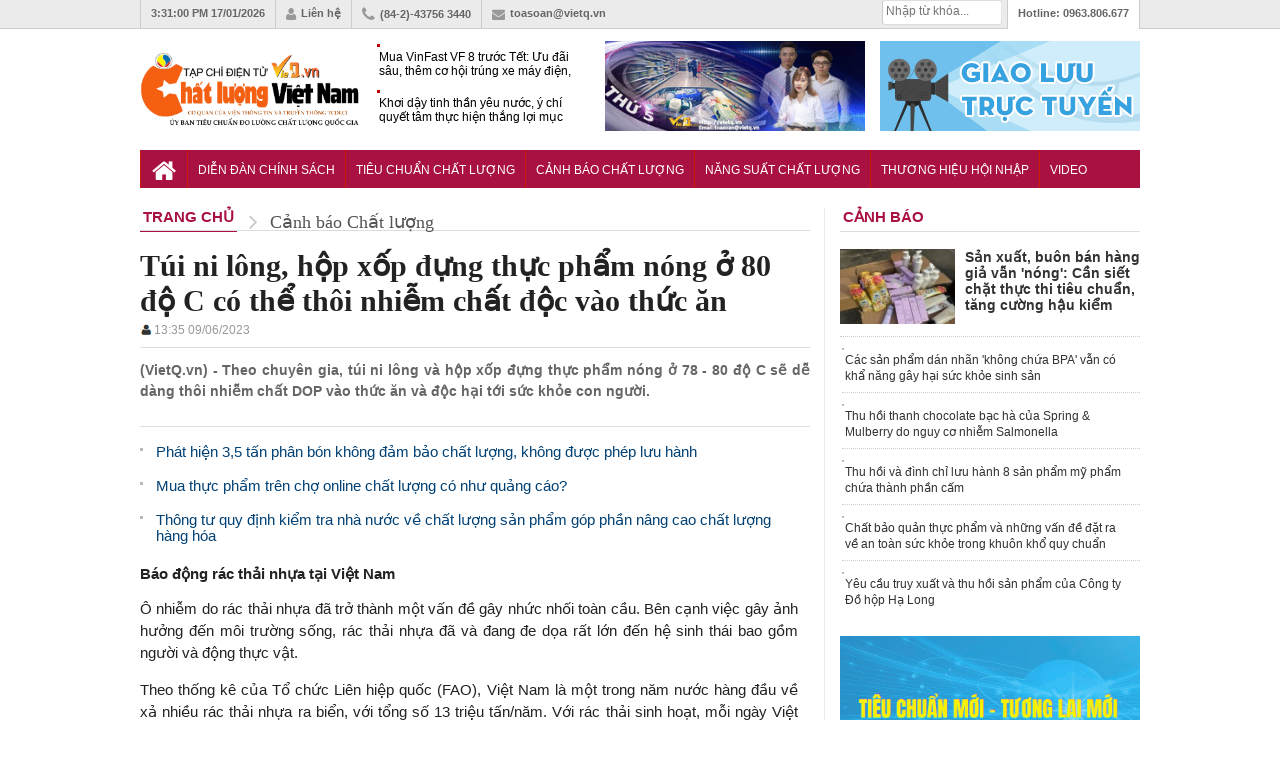

--- FILE ---
content_type: text/html; charset=utf-8
request_url: https://vietq.vn/tui-ni-long-hop-xop-dung-thuc-pham-nong-o-80-do-c-co-the-thoi-nhiem-chat-doc-vao-thuc-an-d211331.html
body_size: 19313
content:
<meta http-equiv="Content-Type" content="text/html; charset=utf-8" />
<!DOCTYPE html PUBLIC "-//W3C//DTD XHTML 1.0 Transitional//EN" "http://www.w3.org/TR/xhtml1/DTD/xhtml1-transitional.dtd">
<html xmlns="http://www.w3.org/1999/xhtml" xml:lang="vi-vn" lang="vi-vn"><head prefix="og: http://ogp.me/ns# fb: http://ogp.me/ns/fb# article: http://ogp.me/ns/article#">
    <meta http-equiv="Content-Type" content="text/html; charset=utf-8" />
    
    <!-- <meta http-equiv="Content-Type" content="text/html; charset=utf-8" /> -->
    <meta name="viewport" content="width=device-width, initial-scale=1.0" />
    <meta http-equiv="content-language" content="vi" />
    <meta property="og:type" content="article" />
    <meta property="og:title" content="Túi ni lông, hộp xốp đựng thực phẩm nóng ở 80 độ C có thể thôi nhiễm chất độc vào thức ăn" />
    <meta property="og:description" content="Theo chuyên gia, túi ni lông và hộp xốp đựng thực phẩm nóng ở 78 - 80 độ C sẽ dễ dàng thôi nhiễm chất DOP vào thức ăn và độc hại tới sức khỏe con người." />
    <meta property="og:image" content="https://media.vietq.vn/thumb_x500x263/upload/2023/06/08/tui-ni-long-hop-xop-dung-thuc-pham-nong-o-80-do-c-co-the-thoi-nhiem-chat-doc-vao-thuc-an4.jpg"/>
    <meta property="article:author" content="Vietq" />
    <meta property="article:section" content="News" />
    <meta property="fb:app_id" content="832332283570008" />
    <meta property="article:tag" content="rác thải nhựa, túi ni lông, hợp xốp đựng thực phẩm, cảnh báo, " /><link rel="canonical" href="https://vietq.vn/tui-ni-long-hop-xop-dung-thuc-pham-nong-o-80-do-c-co-the-thoi-nhiem-chat-doc-vao-thuc-an-d211331.html"/>    <link rel="shortcut icon" href="https://vietq.vn/favicon.ico" />
    	<meta name="Googlebot" content="index,follow" />
	<meta name="robots" content="index,follow,noodp" />
	    <meta name="google-site-verification" content="tswmknkJQl1Gc8xtqX5efw0qYeR-W2Uijqe4P6Ke5do" />
    <meta name="AUTHOR" content="Vietq" />
    <meta name="google-site-verification" content="L3gocXxLxJGPJdXo_ACIXqFV3Qifpol9xfIuYVMtknQ" />
    <meta name="COPYRIGHT" content="Vietq" />
<meta name="msvalidate.01" content="036E6FC9E623E4747C559E97CD56830A" />
    <title>Túi ni lông, hộp xốp đựng thực phẩm nóng ở 80 độ C có thể thôi nhiễm chất độc vào thức ăn</title>    
    <meta name="description" content="Theo chuyên gia, túi ni lông và hộp xốp đựng thực phẩm nóng ở 78 - 80 độ C sẽ dễ dàng thôi nhiễm chất DOP vào thức ăn và độc hại tới sức khỏe con người." />
    <meta name="keywords" content="rác thải nhựa, túi ni lông, hợp xốp đựng thực phẩm, cảnh báo, " />
        <meta itemscope itemtype="http://schema.org/article"/>
        
    <link rel="stylesheet" href="https://vietq.vn/templates/themes/css/style.css?1" />
    <link rel="stylesheet" href="https://vietq.vn/templates/themes/css/add.css?v=16" />
    <link rel="stylesheet" type="text/css" href="https://vietq.vn/templates/themes/css/font-awesome.css?v=1111"/>
    <link rel="stylesheet" href="https://vietq.vn/templates/themes/css/jquery.bxslider.css?v=1111" />
    <script type="text/javascript" src="https://vietq.vn/templates/themes/js/jquery-1.12.3.min.js?v=3"></script>
    <!--[if IE]>
    	<script type="text/javascript" src="https://vietq.vn/templates/themes/js/html5shiv.js"></script>
        <link rel="stylesheet" type="text/css" href="https://vietq.vn/templates/themes/css/all-ie-only.css" />
    <![endif]-->
    <!--[if lt IE 9]>
    	<link rel="stylesheet" type="text/css" href="https://vietq.vn/templates/themes/css/ie8-and-down.css" />
    <![endif]-->

   <!-- Global site tag (gtag.js) - Google Analytics -->
<!-- <script async src="https://www.googletagmanager.com/gtag/js?id=G-9L5VDPTCHL"></script>
<script>
  window.dataLayer = window.dataLayer || [];
  function gtag(){dataLayer.push(arguments);}
  gtag('js', new Date());

  gtag('config', 'G-9L5VDPTCHL');
</script>  -->


<!-- Global site tag (gtag.js) - Google Analytics -->
<script async src="https://www.googletagmanager.com/gtag/js?id=UA-136099277-1"></script>
<!-- Global site tag (gtag.js) - Google Analytics -->
<script async src="https://www.googletagmanager.com/gtag/js?id=G-9L5VDPTCHL"></script>
<script>
  window.dataLayer = window.dataLayer || [];
  function gtag(){dataLayer.push(arguments);}
  gtag('js', new Date());

  gtag('config', 'G-9L5VDPTCHL');
</script>

</head>



<body  >

        <header class="header">
    	<div class="topbar">
        	<ul class="col1000 clearfix">
                <li><a><span id="clock"></span> 17/01/2026</a></li>
            	<li><a href="https://vietq.vn/lien-he.html"><i class="fa fa-user"></i>Liên hệ</a></li>
                <li><i class="fa fa-phone"></i>(84-2)-43756 3440</li>
                <li><a href="/cdn-cgi/l/email-protection#c8bca7a9bba7a9a688bea1adbcb9e6bea6"><i class="fa fa-envelope"></i><span class="__cf_email__" data-cfemail="592d36382a363837192f303c2d28772f37">[email&#160;protected]</span></a></li>
                <li class="toplast">Hotline: <span>0963.806.677</span></li>
                <!--<li><h2><a href="https://vietq.vn">Đọc báo</a></h2></li>
                <li><h2><a href="https://vietq.vn">Báo mới</a></h2></li>-->
               
                <li class="box_search" style="width: 120px;padding: 0px !important;margin-top:0px !important">
				
				<form id="search-box" action="https://google.com/cse">
                <input type="hidden" name="cx" value="008487715297939719036:qmhp5knvy1e"/>
                <input type="hidden" name="ie" value="UTF-8"/>
                <input maxlength="80" type="text" name="q" size="31" class="txt_search" placeholder="Nhập từ khóa..."/>
              </form>
			  
                    

            </ul>
        </div>
        <div class="header-ctn">
        	<div class="col1000 clearfix">
                                	<a href="https://vietq.vn" class="" title="Tin tức VietQ.vn"><img src="https://vietq.vn/templates/themes/images/logo-9.png" class="logo-2" ></a>
                    <div class="header-news">
                    	
                        <div  class="demo1">
                        <ul>
                                                    <li><h3><a href="https://vietq.vn/mua-vinfast-vf-8-truoc-tet-uu-dai-sau-them-co-hoi-trung-xe-may-dien-voucher-nghi-duong-d239690.html" title="Mua VinFast VF 8 trước Tết: Ưu đãi sâu, thêm cơ hội trúng xe máy điện, voucher nghỉ dưỡng">Mua VinFast VF 8 trước Tết: Ưu đãi sâu, thêm cơ hội trúng xe máy điện, voucher nghỉ dưỡng</a></h3></li>
                                                    <li><h3><a href="https://vietq.vn/khoi-day-tinh-than-yeu-nuoc-y-chi-quyet-tam-thuc-hien-thang-loi-muc-tieu-chien-luoc-trong-ky-nguyen-moi-d239689.html" title="Khơi dậy tinh thần yêu nước, ý chí quyết tâm thực hiện thắng lợi mục tiêu chiến lược trong kỷ nguyên mới">Khơi dậy tinh thần yêu nước, ý chí quyết tâm thực hiện thắng lợi mục tiêu chiến lược trong kỷ nguyên mới</a></h3></li>
                                                    <li><h3><a href="https://vietq.vn/mb-dong-gop-hon-10-nghin-ty-dong-cho-ngan-sach-nha-nuoc-d239691.html" title="MB đóng góp hơn 10 nghìn tỷ đồng cho ngân sách nhà nước">MB đóng góp hơn 10 nghìn tỷ đồng cho ngân sách nhà nước</a></h3></li>
                                                </ul>
                        </div>
                    </div>
                                <div class="top-banner"><a href="https://vietq.vn/giao-luu-truc-tuyen/" target="_blank"><img src="http://media.vietq.vn/upload/giaoluutructuyen3.gif?v2" alt="" width="260" height="90" /></a></div>
<div class="top-banner"><a href="https://vietq.vn/ban-tin-tieu-dung-su-kien-292/" target="_blank"><img src="http://media.vietq.vn/upload/bantintieudung.gif?v1" alt="" width="260" height="90" /></a></div>            </div>
        </div>
    </header>	<!-- end header -->
    
    <nav class="nav">
    	<ul class="col1000 clearfix">
        	<li><a href="https://vietq.vn" class="nav-parent nav-home"><i class="fa fa-home"></i></a></li>
        	            <li>
                <a href="https://vietq.vn/dien-dan-chinh-sach-c1/" style="font-size: 12px;padding: 13px 10px 11px;" class="nav-parent ">Diễn đàn chính sách</a>
                <div class="nav-child">
                                </div>
            </li>
                                            <li>
                <a href="https://vietq.vn/tieu-chuan-chat-luong-c86/" style="font-size: 12px;padding: 13px 10px 11px;" class="nav-parent ">Tiêu chuẩn Chất lượng </a>
                <div class="nav-child">
                                </div>
            </li>
                                            <li>
                <a href="https://vietq.vn/canh-bao-chat-luong-c2/" style="font-size: 12px;padding: 13px 10px 11px;" class="nav-parent active">Cảnh báo Chất lượng</a>
                <div class="nav-child">
                                    <a href="https://vietq.vn/nguoi-tieu-dung-sub28/">Người tiêu dùng</a>
                                </div>
            </li>
                                            <li>
                <a href="https://vietq.vn/nang-suat-chat-luong-c4/" style="font-size: 12px;padding: 13px 10px 11px;" class="nav-parent ">Năng suất Chất lượng</a>
                <div class="nav-child">
                                </div>
            </li>
                                            <li>
                <a href="https://vietq.vn/thuong-hieu-hoi-nhap-c18/" style="font-size: 12px;padding: 13px 10px 11px;" class="nav-parent ">Thương hiệu Hội nhập</a>
                <div class="nav-child">
                                </div>
            </li>
                                            <li>
                <a href="https://vietq.vn/video/" style="font-size: 12px;padding: 13px 10px 11px;" class="nav-parent ">Video</a>
                <div class="nav-child">
                                </div>
            </li>
                                        <!-- <li>
                        <a href="http://vietq.vn/doanh-nghiep-sub18/" style="font-size: 12px;padding: 13px 5px 11px;" class="nav-parent">Doanh nghiệp</a>
                    </li> -->
                                                                
           <!--  <li>
            	<a href="#" class="nav-parent nav-more"><i class="fa fa-reorder"></i></a>
                <div class="nav-child">
                	<a href="https://vietq.vn/photo/">Ảnh</a>
                    <a href="https://vietq.vn/so-huu-tri-tue-sh48/">Sở hữu trí tuệ</a>
                    
                </div>
            </li> -->
        </ul>
    </nav>	
    <!-- end nav -->

    <style>
        .subnav ul li {
            float: left;
            padding: 4px 0px 0 0;
            height: 18px;
            overflow: hidden;
        }
        .subnav .active {
            width: 100px;
            height: 20px;
            float: left;
            margin: 4px 5px 0 0;
            padding: 0;
        }
        
        .subnav ul a {
            color: #004175;
            background-position: 0 -2390px;
            background-repeat: no-repeat;
            padding-left: 10px;
            line-height: 18px;
        }

    </style>
    
    
    <script data-cfasync="false" src="/cdn-cgi/scripts/5c5dd728/cloudflare-static/email-decode.min.js"></script><script>
var clockElement = document.getElementById( "clock" );
function updateClock ( clock ) {
    clock.innerHTML = new Date().toLocaleTimeString();
}

setInterval(function () {
    updateClock( clockElement );
}, 1000);

(function () {
    
  var clockElement = document.getElementById( "clock" );

  function updateClock ( clock ) {
    clock.innerHTML = new Date().toLocaleTimeString();
  }

  setInterval(function () {
      updateClock( clockElement );
  }, 1000);

}());
</script>
    
    	
	    <section class="mar20"></section><link rel="stylesheet" href="https://vietq.vn/templates/themes/css/article.css?a8" />
<style>

	ins.adsbygoogle[data-ad-status="unfilled"] {
	display: none !important;
	}
  .event-content .date-time {
    color: #D0021B !important;

  }
    .box-news-suggest .share_detailimg {
        display: none;
    }
    #main-detail table td {
        border: solid 1px gray;
    }
</style>

<main class="col1000 cate clearfix">
	
	<div class="content clearfix">
    	<header class="block-hdr cate-hdr clearfix">
            <div itemscope="" itemtype="http://data-vocabulary.org/Breadcrumb"><a itemprop="url" href="https://vietq.vn"><span itemprop="title" class="title">Trang chủ</span></a>
            <i class="fa fa-angle-right"></i></div>
            <div itemscope="" itemtype="http://data-vocabulary.org/Breadcrumb"><a itemprop="url" href="https://vietq.vn/canh-bao-chat-luong-c2/"><span itemprop="title"  class="direct">Cảnh báo Chất lượng</span></a></div>
        </header>
		

        <article class="detail-art">
        	<h1 class="detail-title"> Túi ni lông, hộp xốp đựng thực phẩm nóng ở 80 độ C có thể thôi nhiễm chất độc vào thức ăn            </h1>
            
            <style>
                .adv_new_one {
                    position: relative;
                    margin: 15px 0;
                }
                .adv_new_list_one {
                    background: #fff;
                    -webkit-box-shadow: 0px 2px 5px rgba(0,0,0,0.17);
                    -moz-box-shadow: 0px 2px 5px rgba(0,0,0,0.17);
                    box-shadow: 0px 2px 5px rgba(0,0,0,0.17);
                    border: 1px solid #d1d1d1;
                    position: relative;
                }
                .adv_new_list_one li {
                    padding: 5px 38px;
                    border-bottom: 1px dotted #ddd;
                    margin: 0 4px;
                    position: relative;
                    background: url("http://vietq.vn/upload/icon_hot.gif") 5px 6px no-repeat;
                }
				.adv_qc li {
                    padding: 5px;                   
                    margin: 0 4px;
                    position: relative;                  
                }
				label._mB {
					background-color: #efc439;
					border-radius: 2px;
					color: #fff;
					display: inline-block;
					font-size: 12px;
					padding: 0 2px;
					line-height: 14px;
					vertical-align: baseline;
				}
                .adv_new_list_one li:last-child {
                    border-bottom: none;
                }
				.adv_qc a:hover {
					background-color: #efc439;
					color: #fff;
				}
            </style>
            			
            <style>
                .datetimeup {
                    font-size: 12px;
                    color: #999;

                }
            </style>
            
            <div class="datetimeup" style="padding-bottom: 10px;border-bottom: 1px solid #ddd;margin-top: 5px;"><img style="float: left;" src="https://vietq.vn/templates/themes/images/icontacgia.png" alt="author"><b style="color: gray; margin-left:2px;font-size:14px"> </b>13:35 09/06/2023</div>
            
            
            <detail open class="relative">
            
                
                <div class="detail-intro clearfix">
                    <summary class="sum" style="width: 100%;">
                    	<p class="caption">(VietQ.vn) - Theo chuyên gia, túi ni lông và hộp xốp đựng thực phẩm nóng ở 78 - 80 độ C sẽ dễ dàng thôi nhiễm chất DOP vào thức ăn và độc hại tới sức khỏe con người.</p>
                                                <div class="clearfix">
                            <div class="left" style="margin-right: 5px;"><div class="fb-send" data-href="https://vietq.vn/tui-ni-long-hop-xop-dung-thuc-pham-nong-o-80-do-c-co-the-thoi-nhiem-chat-doc-vao-thuc-an-d211331.html"></div></div>
                            <div class="left" style="margin-right: 5px;"><div class="fb-share-button" data-href="https://vietq.vn/tui-ni-long-hop-xop-dung-thuc-pham-nong-o-80-do-c-co-the-thoi-nhiem-chat-doc-vao-thuc-an-d211331.html" data-layout="button" data-mobile-iframe="true"><a class="fb-xfbml-parse-ignore" target="_blank" href="https://www.facebook.com/sharer/sharer.php?u=https://vietq.vn/tui-ni-long-hop-xop-dung-thuc-pham-nong-o-80-do-c-co-the-thoi-nhiem-chat-doc-vao-thuc-an-d211331.html&amp;src=sdkpreparse">Chia sẻ</a></div></div>
                        	<div class="left" style="margin-right: 5px;"><div class="fb-like" data-href="https://vietq.vn/tui-ni-long-hop-xop-dung-thuc-pham-nong-o-80-do-c-co-the-thoi-nhiem-chat-doc-vao-thuc-an-d211331.html" data-send="false" data-layout="button_count" data-width="500" data-font="tahoma"></div></div>
                            
							
            
                        </div>
						
                    </summary>
                </div>	<!-- end .detail-intro -->
                                    <ul class="detail-list">
                                                    <li><a href="https://vietq.vn/phat-hien-35-tan-phan-bon-khong-dam-bao-chat-luong-khong-duoc-phep-luu-hanh-d211269.html" title="Phát hiện 3,5 tấn phân bón không đảm bảo chất lượng, không được phép lưu hành"><h3 class="readtitle">Phát hiện 3,5 tấn phân bón không đảm bảo chất lượng, không được phép lưu hành</h3></a></li>
                                                    <li><a href="https://vietq.vn/thuc-pham-o-cho-online-chat-luong-co-nhu-quang-cao-d211272.html" title="Mua thực phẩm trên chợ online chất lượng có như quảng cáo?"><h3 class="readtitle">Mua thực phẩm trên chợ online chất lượng có như quảng cáo?</h3></a></li>
                                                    <li><a href="https://vietq.vn/thong-tu-quy-dinh-kiem-tra-nha-nuoc-ve-chat-luong-san-pham-gop-phan-nang-cao-chat-luong-hang-hoa-d211291.html" title="Thông tư quy định kiểm tra nhà nước về chất lượng sản phẩm góp phần nâng cao chất lượng hàng hóa"><h3 class="readtitle">Thông tư quy định kiểm tra nhà nước về chất lượng sản phẩm góp phần nâng cao chất lượng hàng hóa</h3></a></li>
                                            </ul>
                
                <div id="main-detail">							
                    <p style="text-align: justify;"><strong>B&aacute;o động r&aacute;c thải nhựa tại Việt Nam</strong></p>
<p style="text-align: justify;">&Ocirc; nhiễm do r&aacute;c thải nhựa đ&atilde; trở th&agrave;nh một vấn đề g&acirc;y nhức nhối to&agrave;n cầu. B&ecirc;n cạnh việc g&acirc;y ảnh hưởng đến m&ocirc;i trường sống, r&aacute;c thải nhựa đ&atilde; v&agrave; đang đe dọa rất lớn đến hệ sinh th&aacute;i bao gồm người v&agrave; động thực vật.</p>
<p style="text-align: justify;">Theo thống k&ecirc; của Tổ chức Li&ecirc;n hiệp quốc (FAO), Việt Nam l&agrave; một trong năm nước h&agrave;ng đầu về xả nhiều r&aacute;c thải nhựa ra biển, với tổng số 13 triệu tấn/năm. Với r&aacute;c thải sinh hoạt, mỗi ng&agrave;y Việt Nam thải ra 120.000 tấn. Tốc độ gia tăng trung b&igrave;nh mỗi năm khoảng 12%.</p>
<p style="text-align: justify;">Theo thống k&ecirc; của Bộ T&agrave;i nguy&ecirc;n v&agrave; M&ocirc;i trường, mỗi năm ch&uacute;ng ta sử dụng hơn 30 tỉ t&uacute;i ni l&ocirc;ng, trung b&igrave;nh một hộ gia đ&igrave;nh sẽ sử dụng từ 5 - 7 t&uacute;i ni l&ocirc;ng/ng&agrave;y. Đa phần c&aacute;c t&uacute;i ni l&ocirc;ng đều được sử dụng duy nhất một lần rồi thải ra ngo&agrave;i m&ocirc;i trường tạo th&agrave;nh r&aacute;c thải.</p>
<p style="text-align: justify;">Ở hai th&agrave;nh phố lớn l&agrave; H&agrave; Nội v&agrave; TP.HCM mỗi ng&agrave;y c&oacute; đến 80 tấn r&aacute;c thải nhựa được thải ra m&ocirc;i trường, trong đ&oacute; lượng r&aacute;c thải t&uacute;i ni l&ocirc;ng chiếm 7 - 8% (tức l&agrave; khoảng 5,6 - 6,4 tấn). Theo c&aacute;c chuy&ecirc;n gia sinh vật học, t&uacute;i ni l&ocirc;ng l&agrave; thủ phạm g&acirc;y ra c&aacute;i chết của nhiều con r&ugrave;a v&igrave; ch&uacute;ng kh&ocirc;ng ph&acirc;n biệt được đ&acirc;u l&agrave; t&uacute;i r&aacute;c, đ&acirc;u l&agrave; con mồi thật sự.</p>
<div class="photo_detail"><img title="" src="https://media.vietq.vn/files/lelan/2023/06/08/tinh-trang-rac-thai-nhua.jpg" alt="" />
<h2 class="caption_image">&nbsp;<span style="font-size: small;">R&aacute;c thải nhựa đang l&agrave; mối đe dọa lớn đối với Việt Nam. Ảnh minh họa</span></h2>
</div>
<p style="text-align: justify;">Chỉ t&iacute;nh ri&ecirc;ng H&agrave; Nội v&agrave; TP.HCM, trung b&igrave;nh mỗi ng&agrave;y 2 th&agrave;nh phố n&agrave;y sẽ thải ra khoảng 80 tấn nhựa v&agrave; t&uacute;i ni l&ocirc;ng. Với ri&ecirc;ng H&agrave; Nội, trung b&igrave;nh mỗi ng&agrave;y H&agrave; Nội sẽ thải ra từ 4.000 - 5.000 tấn r&aacute;c, trong đ&oacute; r&aacute;c thải ni l&ocirc;ng chiếm đến 7 - 8%. Nguy hại hơn l&agrave; lượng t&uacute;i ni l&ocirc;ng n&agrave;y đang tăng dần theo từng năm.</p>
<p style="text-align: justify;">Qua t&igrave;m hiểu, những người bỏ mối t&uacute;i ni l&ocirc;ng tại một số khu chợ lớn ở H&agrave; Nội cho biết mỗi ng&agrave;y họ b&aacute;n được khoảng 30 - 40kg t&uacute;i, gi&aacute; 25.000 - 30.000 đồng/kg. T&uacute;i ni l&ocirc;ng đựng rau, thịt ở chợ được sản xuất từ nhựa t&aacute;i chế. Chỉ cần nh&igrave;n qua c&oacute; thể nhận ra t&uacute;i n&agrave;o tốt, t&uacute;i n&agrave;o xấu, thậm ch&iacute; sản xuất ở đ&acirc;u.</p>
<p style="text-align: justify;">C&ograve;n theo những người chuy&ecirc;n lấy t&uacute;i ni l&ocirc;ng b&aacute;n bu&ocirc;n cho c&aacute;c mối lẻ, họ thường lấy t&uacute;i ở ngay trong H&agrave; Nội v&agrave; c&aacute;c tỉnh l&acirc;n cận. T&uacute;i d&ugrave;ng một lần rồi bỏ đi n&ecirc;n cả kh&aacute;ch v&agrave; người bu&ocirc;n chẳng quan t&acirc;m tới chất lượng l&agrave;m g&igrave;.</p>
<p style="text-align: justify;">Thực tế Việt Nam đang đối mặt với nhiều nguy cơ từ r&aacute;c thải nhựa, với con số "khổng lồ" 1,8 triệu tấn chất thải nhựa được tạo ra ở Việt Nam/năm v&agrave; lượng nhựa ti&ecirc;u thụ n&agrave;y c&ograve;n tăng.&nbsp;Một điều đ&aacute;ng lưu &yacute; l&agrave; việc ph&acirc;n loại, thu hồi v&agrave; xử l&yacute; r&aacute;c thải tại Việt Nam c&ograve;n rất hạn chế. Lượng chất thải nhựa v&agrave; t&uacute;i nilon ở Việt Nam, chiếm khoảng 8-12% chất thải rắn sinh hoạt. Nhưng 10% số lượng chất thải nhựa v&agrave; t&uacute;i nilon kh&ocirc;ng được t&aacute;i sử dụng m&agrave; thải bỏ ho&agrave;n to&agrave;n ra ngo&agrave;i m&ocirc;i trường. Lượng chất thải nhựa v&agrave; t&uacute;i nilon thải bỏ ở Việt Nam xấp xỉ khoảng 2,5 triệu tấn/năm. Đ&acirc;y l&agrave; một "g&aacute;nh nặng" cho m&ocirc;i trường, thậm ch&iacute; c&oacute; thể dẫn đến thảm họa "&ocirc; nhiễm trắng" m&agrave; c&aacute;c chuy&ecirc;n gia đ&atilde; gọi.</p>
<p style="text-align: justify;"><strong>T&uacute;i ni l&ocirc;ng, hộp xốp đựng thực phẩm&nbsp;dễ d&agrave;ng th&ocirc;i nhiễm chất DOP v&agrave;o thức ăn v&agrave; độc hại tới sức khỏe</strong></p>
<p style="text-align: justify;">Li&ecirc;n quan tới r&aacute;c thải l&agrave; t&uacute;i ni l&ocirc;ng v&agrave; hộp xốp đựng thực phẩm PGS Nguyễn Duy Thịnh - nguy&ecirc;n giảng vi&ecirc;n Viện C&ocirc;ng nghệ sinh học v&agrave; thực phẩm, Đại học B&aacute;ch khoa H&agrave; Nội cho biết, ở 78 - 80 độ C&nbsp;<span>t&uacute;i ni l&ocirc;ng hoặc hộp xốp để đựng thực phẩm </span>sẽ dễ d&agrave;ng th&ocirc;i nhiễm chất DOP v&agrave;o thức ăn v&agrave; độc hại tới sức khỏe.</p>
<p style="text-align: justify;">Theo PGS Nguyễn Duy Thịnh, t&uacute;i ni l&ocirc;ng hoặc hộp xốp để đựng thực phẩm n&oacute;ng như sữa đậu n&oacute;ng, nước ng&ocirc;, nước canh, cơm&hellip; ở 78-80oC, hay m&agrave;ng bọc ni l&ocirc;ng bị n&oacute;ng chảy sau khi l&agrave;m n&oacute;ng thức ăn trong l&ograve; vi s&oacute;ng sẽ dễ d&agrave;ng th&ocirc;i nhiễm chất DOP (dioctin phatalat) v&agrave;o thức ăn.&nbsp;Nếu bị nhiễm chất n&agrave;y l&acirc;u d&agrave;i, c&aacute;c b&eacute; trai c&oacute; thể bị nữ t&iacute;nh h&oacute;a, v&ocirc; sinh nam, c&ograve;n trẻ em nữ c&oacute; nguy cơ dậy th&igrave; sớm.</p>
<p style="text-align: justify;">Theo &ocirc;ng Thịnh, Việt Nam đang sử dụng phần lớn t&uacute;i ni l&ocirc;ng t&aacute;i chế g&acirc;y nhiều nguy cơ nhiễm ch&igrave;, cadimi cho người sử dụng.&nbsp;T&uacute;i ni l&ocirc;ng c&oacute; 2 loại, một loại được sản xuất từ 100% c&aacute;c hạt nhựa PV v&agrave; PP nguy&ecirc;n sinh từ dầu mỏ nguy&ecirc;n chất. Th&agrave;nh phần c&aacute;c loại nhựa n&agrave;y kh&ocirc;ng chứa độc nhưng c&aacute;c chất phụ gia l&agrave;m mềm dẻo lại g&acirc;y độc cho con người.</p>
<p style="text-align: justify;">Theo c&aacute;c nh&agrave; khoa học, trong một số loại t&uacute;i ni l&ocirc;ng c&oacute; lẫn lưu huỳnh, dầu hỏa nguy&ecirc;n chất, khi bị đốt ch&aacute;y, gặp hơi nước sẽ tạo th&agrave;nh axit sunfuric dưới dạng c&aacute;c cơn mưa axit, rất c&oacute; hại cho phổi.</p>
<p style="text-align: justify;">Việc đốt t&uacute;i ni l&ocirc;ng diễn ra kh&aacute; phổ biến ở c&aacute;c v&ugrave;ng n&ocirc;ng th&ocirc;n. Khi đốt t&uacute;i ni l&ocirc;ng sẽ tạo ra kh&iacute; thải c&oacute; chứa chất độc dioxin v&agrave; furan g&acirc;y ngộ độc, kh&oacute; thở, n&ocirc;n ra m&aacute;u g&acirc;y ung thư, giảm khả năng miễn dịch, rối loạn chức năng v&agrave; c&aacute;c dị tật bẩm sinh ở trẻ nhỏ.&nbsp;T&uacute;i ni l&ocirc;ng chứa 2 chất PE v&agrave; PP, khi đốt sẽ tạo th&agrave;nh kh&iacute; cacbonic, m&ecirc; tan v&agrave; kh&iacute; dioxin cực độc.</p>
<p style="text-align: justify;">Loại thứ hai (l&agrave; loại ch&uacute;ng ta đang d&ugrave;ng phổ biến) ch&iacute;nh l&agrave; t&uacute;i ni l&ocirc;ng t&aacute;i chế từ nhiều sản phẩm nhựa đ&atilde; qua sử dụng. Trong đ&oacute;, thậm ch&iacute; c&oacute; cả hộp th&ugrave;ng sơn, lọ tẩy bồn cầu... Trong qu&aacute; tr&igrave;nh t&aacute;i chế, nhựa thủ c&ocirc;ng sẽ hấp thu c&aacute;c kim loại nặng như cadimi, ch&igrave;...</p>
<p style="text-align: justify;">Đối với c&aacute;c loại t&uacute;i ni l&ocirc;ng t&aacute;i chế từ r&aacute;c thải, c&ocirc;ng đoạn t&aacute;i chế xử l&yacute; rất thủ c&ocirc;ng, trong qu&aacute; tr&igrave;nh sản xuất được trộn c&aacute;c loại h&oacute;a chất l&agrave;m tăng độ bền v&agrave; dẻo của sản phẩm tiềm ẩn nhiều h&oacute;a chất độc hại.</p>
<p style="text-align: justify;">Đặc biệt, những t&uacute;i ni l&ocirc;ng nhuộm m&agrave;u xanh, đỏ, v&agrave;ng... đang d&ugrave;ng đựng thực phẩm đ&atilde; chế biến sẽ g&acirc;y độc hại cho thực phẩm do chứa kim loại như ch&igrave;, cadimi. Đ&acirc;y l&agrave; những chất g&acirc;y t&aacute;c hại cho bộ n&atilde;o v&agrave; l&agrave; nguy&ecirc;n nh&acirc;n ch&iacute;nh g&acirc;y ung thư.</p>
<p style="text-align: justify;">Theo PGS Thịnh, qu&aacute; tr&igrave;nh th&ocirc;i nhiễm chất độc từ t&uacute;i ni l&ocirc;ng diễn ra mạnh hơn khi chịu t&aacute;c động lớn của nhiệt. T&uacute;i ni l&ocirc;ng hoặc hộp xốp để đựng thực phẩm n&oacute;ng như sữa đậu n&oacute;ng, nước ng&ocirc;, nước canh, cơm ở 78-80 độ C sẽ khiến c&aacute;c chất phụ gia l&agrave;m mềm, dẻo, dai t&uacute;i ni l&ocirc;ng g&acirc;y phản ứng phụ v&agrave; dễ d&agrave;ng th&ocirc;i nhiễm chất độc v&agrave;o thức ăn.</p>
<p style="text-align: justify;">Một trong những chất đ&oacute; l&agrave; chất DOP (dioctin phatalat) giống như hormone nữ, v&igrave; thế rất c&oacute; hại cho nam giới v&agrave; trẻ em khi cơ quan sinh dục chưa ho&agrave;n chỉnh. Nếu bị nhiễm chất n&agrave;y l&acirc;u d&agrave;i, c&aacute;c b&eacute; trai c&oacute; thể bị nữ t&iacute;nh h&oacute;a, v&ocirc; sinh nam, c&ograve;n trẻ em nữ c&oacute; nguy cơ dậy th&igrave; sớm.</p>
<p style="text-align: justify;">PGS Thịnh đặc biệt lưu &yacute;, tuyệt đối kh&ocirc;ng được d&ugrave;ng m&agrave;ng bọc thực phẩm ni l&ocirc;ng l&ecirc;n bề mặt thức ăn để h&acirc;m n&oacute;ng trong l&ograve; vi s&oacute;ng. Sau khi bị quay n&oacute;ng trong l&ograve; vi s&oacute;ng tới 300 - 500 độ C, c&aacute;c m&agrave;ng bọc ni l&ocirc;ng n&agrave;y bị chảy nhẽo v&agrave; chất dẻo sẽ d&iacute;nh v&agrave;o thức ăn.</p>
<p style="text-align: justify;">Ch&iacute;nh v&igrave; thế, để sử dụng t&uacute;i ni l&ocirc;ng an to&agrave;n, người d&acirc;n n&ecirc;n chọn c&aacute;c loại t&uacute;i kh&ocirc;ng m&agrave;u, c&oacute; độ trong, b&oacute;ng cao, m&agrave;u sắc s&aacute;ng tươi, bề mặt sản phẩm kh&ocirc;ng bị nh&aacute;m, xước. Hạn chế sử dụng đồ nhựa để đựng thức ăn n&oacute;ng, chua, cay...</p>
<p style="text-align: justify;">&Ocirc;ng Thịnh cho biết hiện nay, c&aacute;c nh&agrave; khoa học tr&ecirc;n thế giới v&agrave; Việt Nam đang nghi&ecirc;n cứu để tạo ra chất dẻo l&agrave;m t&uacute;i phối trộn giữa 60% nhựa th&ocirc;ng thường với 30% lượng tinh bột (thường l&agrave; bột m&igrave;).</p>
<p style="text-align: justify;">Loại t&uacute;i n&agrave;y chỉ mất 3-5 năm sẽ ph&acirc;n hủy được, kh&ocirc;ng phải mất tới 500 năm như t&uacute;i ni l&ocirc;ng t&aacute;i chế đang d&ugrave;ng. Dự kiến sản phẩm n&agrave;y sẽ c&oacute; gi&aacute; cao hơn t&uacute;i ni l&ocirc;ng v&agrave; sẽ được sử dụng phổ biến trong tương lai.</p>
<p style="text-align: right;"><strong>An Dương</strong> <em>(t/h)</em></p>   
					<!--end_detail-->
                      <style>
                        #frm_ques {border-top: 1px dotted #666; margin: 8px 0; padding: 13px 0;}
                        #tbl_question td {padding: 3px!important;}
                        #tbl_question td label {font-size: 13px; font-weight: bold;}
                        #tbl_question td input {border: 1px solid  #ddd; padding: 5px 8px; border-radius: 3px; width: 300px;}
                        #tbl_question td .error {border-color: red!important;}
                        #tbl_question td textarea {border: 1px solid  #ddd; padding: 8px;}
                        #tbl_question #btn_submit {font-weight: bold; font-size: 13px; background: #004276; color: #FFF; width: 140px; border-radius: 3px;}
                        .ques-ans .ques {background: #eee;}
                        .ques-ans .ques_content {font-style: italic;}
                        .ques-ans .ans {padding-left: 15px;}
                        #main-detail .question_gltt{font-size: 15px !important;line-height: inherit !important; word-spacing: .5px;}
                        #main-detail .answer_gltt{text-align: justify;  padding-left: 21px;border-left: 2px solid #ddd;margin-left: 44px !important;}
                        #main-detail .answer_gltt .answer_gltt_{font-size: 15px !important;line-height: 24px !important; word-spacing: .5px;color:#b80000  !important}

                    </style> 
                    <div> 
					<center>
		<script async src="https://pagead2.googlesyndication.com/pagead/js/adsbygoogle.js"></script>
	<ins class="adsbygoogle"
		 style="display:block"
		 data-ad-client="ca-pub-1179740479957749"
		 data-ad-slot="1229084639"
		 data-ad-format="auto"
		 data-full-width-responsive="true"></ins>
	<script>
		 (adsbygoogle = window.adsbygoogle || []).push({});
	</script>
	</center>
				                      
                    </div>  
					
                   
                </div>	<!-- end #main-detail --> 
<!-- BEGIN TAG - DO NOT MODIFY -->

<!--ads-->

                   
                
                <script>
    if($(".xemvideochitiet").length) {
        $(".xemvideochitiet").click(function(){
            var id_video = $(this).attr("data_id");
            var width_video = $(this).attr("data_w");
            var height_video = $(this).attr("data_h");
            var img_video =  $(this).attr("data_img");
            
            $(this).parents(".content_v").find(".cvi").html('<iframe class="manhungvideo" rel="nofollow" src="http://vietq.vn/?mod=iframe&act=iframe_video&id='+id_video+'&h=350" width="100%" height="'+height_video+'" scrolling="no" frameBorder="0"></iframe>');
            
        });
    }
</script>     
                
<div styl="clear:both"></div>
                
                <div style="clear: both; margin-bottom: 10px;" id="share">
					<div class="bottom_10" style="margin-bottom: 10px!important;height: 21px;padding:5px 0; border-bottom: 1px solid #ddd;border-top:1px solid #ddd;">
						<div style="line-height:15px;">
                            <span class="left" style="line-height:20px;margin-right: 5px;font-size:14px">Thích và chia sẻ bài viết: </span>
							<div class="left" style="margin-right: 5px;"><div class="fb-send" data-href="https://vietq.vn/tui-ni-long-hop-xop-dung-thuc-pham-nong-o-80-do-c-co-the-thoi-nhiem-chat-doc-vao-thuc-an-d211331.html"></div></div>
                            <div class="left" style="margin-right: 5px;"><div class="fb-share-button" data-href="https://vietq.vn/tui-ni-long-hop-xop-dung-thuc-pham-nong-o-80-do-c-co-the-thoi-nhiem-chat-doc-vao-thuc-an-d211331.html" data-layout="button"></div></div>
                        	<div class="left" style="margin-right: 5px;"><div class="fb-like" data-href="https://vietq.vn/tui-ni-long-hop-xop-dung-thuc-pham-nong-o-80-do-c-co-the-thoi-nhiem-chat-doc-vao-thuc-an-d211331.html" data-send="false" data-layout="button_count" data-width="500" data-font="tahoma"></div></div>
                           </div>
                            
						</div>
					</div>
					<center><div class="fb-page" data-href="https://www.facebook.com/VietQ.vn/" data-width="670" data-height="70" data-small-header="true" data-adapt-container-width="false" data-hide-cover="false" data-show-facepile="false"><div class="fb-xfbml-parse-ignore"><blockquote cite="https://www.facebook.com/VietQ.vn/"><a href="https://www.facebook.com/VietQ.vn/">Chất lượng Việt Nam</a></blockquote></div></div></center>
                    <script>!function(d,s,id){var js,fjs=d.getElementsByTagName(s)[0],p=/^http:/.test(d.location)?'http':'https';if(!d.getElementById(id)){js=d.createElement(s);js.id=id;js.src=p+'://platform.twitter.com/widgets.js';fjs.parentNode.insertBefore(js,fjs);}}(document, 'script', 'twitter-wjs');</script>
                   
  
            
            </detail>        
            
            <div class="tag_detail">
              <span class="fl"></span><strong>Từ khóa:</strong><a href="https://vietq.vn/rac-thai-nhua-tag/">rác thải nhựa</a>, <a href="https://vietq.vn/tui-ni-long-tag/">túi ni lông</a>, <a href="https://vietq.vn/hop-xop-dung-thuc-pham-tag/">hợp xốp đựng thực phẩm</a>, <a href="https://vietq.vn/canh-bao-tag/">cảnh báo</a>            </div>



            <section class="mar15 comment_box" data_id="211331">
                            </section>	<!-- end Binh Luan -->
            <div class="end_social"></div>
        </article>	 <!-- end .detail-art -->
        
        
        
                <div class="content_releart"></div>    
                <section class="mar15">
                        	<header class="block-hdr">
                    <h4 class="title">tin liên quan</h4>
                </header>
                <main>
                	<ul class="concern-list clearfix">
                    					
                        <li>
                            <a title="Đổi mới công tác đo lường đáp ứng yêu cầu phát triển mới" href="https://vietq.vn/doi-moi-cong-tac-do-luong-dap-ung-yeu-cau-phat-trien-moi-video239693.html">
                                <span class="thumb160x100"><img alt="Đổi mới công tác đo lường đáp ứng yêu cầu phát triển mới" src="https://media.vietq.vn/thumb_x113x85/upload/2026/01/17/doi-moi-cong-tac-do-luong-dap-ung-yeu-cau-phat-trien-moi2.jpg" width="160" height="110"></span>
                                <h3 class="title">Đổi mới công tác đo lường đáp ứng yêu cầu phát triển mới <span class="comment">10</span></h3>
                            </a>
                        </li>
                    					
                        <li>
                            <a title="Giải pháp viễn thông cho hộ gia đình “5G Family” - Kết nối gia đình thời đại số" href="https://vietq.vn/giai-phap-vien-thong-cho-ho-gia-dinh-5g-family---ket-noi-gia-dinh-thoi-dai-so-d239692.html">
                                <span class="thumb160x100"><img alt="Giải pháp viễn thông cho hộ gia đình “5G Family” - Kết nối gia đình thời đại số" src="https://media.vietq.vn/thumb_x113x85/upload/2026/01/17/giai-phap-vien-thong-cho-ho-gia-dinh-5g-family---ket-noi-gia-dinh-thoi-dai-so6.png" width="160" height="110"></span>
                                <h3 class="title">Giải pháp viễn thông cho hộ gia đình “5G Family” - Kết nối gia đình thời đại số <span class="comment">10</span></h3>
                            </a>
                        </li>
                    					
                        <li>
                            <a title="MB đóng góp hơn 10 nghìn tỷ đồng cho ngân sách nhà nước" href="https://vietq.vn/mb-dong-gop-hon-10-nghin-ty-dong-cho-ngan-sach-nha-nuoc-d239691.html">
                                <span class="thumb160x100"><img alt="MB đóng góp hơn 10 nghìn tỷ đồng cho ngân sách nhà nước" src="https://media.vietq.vn/thumb_x113x85/upload/2026/01/17/mb-dong-gop-hon-10-nghin-ty-dong-cho-ngan-sach-nha-nuoc8.png" width="160" height="110"></span>
                                <h3 class="title">MB đóng góp hơn 10 nghìn tỷ đồng cho ngân sách nhà nước <span class="comment">10</span></h3>
                            </a>
                        </li>
                    					
                        <li>
                            <a title="Mua VinFast VF 8 trước Tết: Ưu đãi sâu, thêm cơ hội trúng xe máy điện, voucher nghỉ dưỡng" href="https://vietq.vn/mua-vinfast-vf-8-truoc-tet-uu-dai-sau-them-co-hoi-trung-xe-may-dien-voucher-nghi-duong-d239690.html">
                                <span class="thumb160x100"><img alt="Mua VinFast VF 8 trước Tết: Ưu đãi sâu, thêm cơ hội trúng xe máy điện, voucher nghỉ dưỡng" src="https://media.vietq.vn/thumb_x113x85/upload/2026/01/17/mua-vinfast-vf-8-truoc-tet-uu-dai-sau-them-co-hoi-trung-xe-may-dien-voucher-nghi-duong2.jpg" width="160" height="110"></span>
                                <h3 class="title">Mua VinFast VF 8 trước Tết: Ưu đãi sâu, thêm cơ hội trúng xe máy điện, voucher nghỉ dưỡng <span class="comment">10</span></h3>
                            </a>
                        </li>
                                        </ul>
                    <div class="clearfix">
                <div class="col50per left">
               	<ul class="detail-list">
                                            <li><a href="https://vietq.vn/khoi-day-tinh-than-yeu-nuoc-y-chi-quyet-tam-thuc-hien-thang-loi-muc-tieu-chien-luoc-trong-ky-nguyen-moi-d239689.html" title="Khơi dậy tinh thần yêu nước, ý chí quyết tâm thực hiện thắng lợi mục tiêu chiến lược trong kỷ nguyên mới"><h3 class="readtitle">Khơi dậy tinh thần yêu nước, ý chí quyết tâm thực hiện thắng lợi mục tiêu chiến lược trong kỷ nguyên mới</h3></a></li>
                                            <li><a href="https://vietq.vn/do-luong-trong-luc-luong-cong-an-nhan-dan---cau-phan-cua-nang-luc-bao-dam-an-ninh-trat-tu-d239687.html" title="Đo lường trong lực lượng Công an nhân dân - cấu phần của năng lực bảo đảm an ninh, trật tự"><h3 class="readtitle">Đo lường trong lực lượng Công an nhân dân - cấu phần của năng lực bảo đảm an ninh, trật tự</h3></a></li>
                                            <li><a href="https://vietq.vn/hoan-thien-chinh-sach-phap-luat-ve-do-luong-phuc-vu-phat-trien-ben-vung-d239685.html" title="Hoàn thiện chính sách, pháp luật về đo lường phục vụ phát triển bền vững"><h3 class="readtitle">Hoàn thiện chính sách, pháp luật về đo lường phục vụ phát triển bền vững</h3></a></li>
                                            <li><a href="https://vietq.vn/tai-chinh-cung-co-chan-dung-cung-nhin-lai-2025-qua-lang-kinh-vpbank-neo-d239683.html" title="Tài chính cũng có 'chân dung': Cùng nhìn lại 2025 qua lăng kính VPBank NEO"><h3 class="readtitle">Tài chính cũng có 'chân dung': Cùng nhìn lại 2025 qua lăng kính VPBank NEO</h3></a></li>
                                            <li><a href="https://vietq.vn/lay-nang-suat-chat-luong-lam-nen-tang-phat-trien-ben-vung-d239681.html" title="Lấy năng suất chất lượng làm nền tảng phát triển bền vững "><h3 class="readtitle">Lấy năng suất chất lượng làm nền tảng phát triển bền vững </h3></a></li>
                                    </ul>
                </div>
                <div class="col50per right">
               	<ul class="detail-list">
                                            <li><a href="https://vietq.vn/chuong-trinh-1322-tao-nen-tang-phat-trien-ben-vung-cho-nganh-sam-viet-nam-d239688.html"><h3 class="readtitle">Chương trình 1322 tạo nền tảng phát triển bền vững cho ngành sâm Việt Nam</h3></a></li>
                                            <li><a href="https://vietq.vn/sun-world-duoc-chon-la-thuong-hieu-tham-quan-va-giai-tri-hang-dau-viet-nam-2025-d239686.html"><h3 class="readtitle">Sun World được chọn là thương hiệu tham quan và giải trí hàng đầu Việt Nam 2025</h3></a></li>
                                            <li><a href="https://vietq.vn/nang-cao-nang-suat-chat-luong-don-bay-giup-doanh-nghiep-dia-phuong-phat-trien-ben-vung-d239684.html"><h3 class="readtitle">Chương trình nâng cao NSCL: Bước chuyển từ tư duy sản xuất manh mún sang quản trị theo chuẩn mực và dữ liệu</h3></a></li>
                                            <li><a href="https://vietq.vn/do-modun-dan-hoi-uon-tinh-cua-go-chuan-hoa-phuong-phap-thu-theo-tcvn-13707-42023-d239682.html"><h3 class="readtitle">Đo môđun đàn hồi uốn tĩnh của gỗ: Chuẩn hóa phương pháp thử theo TCVN 13707-4:2023</h3></a></li>
                                            <li><a href="https://vietq.vn/doanh-nghiep-vinh-long-but-pha-nang-suat-nho-chuong-trinh-1322-d239680.html"><h3 class="readtitle">Doanh nghiệp Vĩnh Long bứt phá năng suất nhờ Chương trình 1322</h3></a></li>
                                    </ul>
                </div>
                    
                    </div>
                </main>
                            </section>
        
        <section class="mar15">
            	<header class="block-hdr clearfix">
	<h2><a href="https://vietq.vn/video/" class="title red-bor">video hot</a></h2>
</header>
<main>
	<div class="block block-diff clearfix">
        <div class="video">
        	<div class="video-area"><a class="title" href="https://vietq.vn/doi-moi-cong-tac-do-luong-dap-ung-yeu-cau-phat-trien-moi-video239693.html" title="Đổi mới công tác đo lường đáp ứng yêu cầu phát triển mới" ><img src="https://media.vietq.vn/thumb_x469x270/upload/2026/01/17/doi-moi-cong-tac-do-luong-dap-ung-yeu-cau-phat-trien-moi2.jpg" width="469" height="310"/></a></div>
            <h3><a class="title" href="https://vietq.vn/doi-moi-cong-tac-do-luong-dap-ung-yeu-cau-phat-trien-moi-video239693.html" title="Đổi mới công tác đo lường đáp ứng yêu cầu phát triển mới" >[VIDEO]Đổi mới công tác đo lường đáp ứng yêu cầu phát triển mới</a></h3>
            <div class="sharing clearfix">
                <time class="timer">13:26 - 17/01/2026 <span class="comment">30</span></time>
                <div class="right"><a href="https://vietq.vn/doi-moi-cong-tac-do-luong-dap-ung-yeu-cau-phat-trien-moi-video239693.html"></a></div>
            </div>
            <div class="clearfix"></div>
        </div>
        
                
        <div class="video-child">
        	<a href="https://vietq.vn/ket-hop-quan-ly-chat-luong-truyen-thong-va-hien-dai-loi-giai-bai-toan-nang-suat-doanh-nghiep-video239644.html" title="Kết hợp quản lý chất lượng truyền thống và hiện đại: Lời giải bài toán năng suất doanh nghiệp">
            	<span class="thumb180x110">
                	<span class="misc video-icon"></span><img src="https://media.vietq.vn/thumb_x404x260/upload/2026/01/15/ket-hop-quan-ly-chat-luong-truyen-thong-va-hien-dai-loi-giai-cho-nang-suat-doanh-nghiep8.jpg" width="180" height="110" alt="Kết hợp quản lý chất lượng truyền thống và hiện đại: Lời giải bài toán năng suất doanh nghiệp" />
                </span>
                <h3 class="video-title">[VIDEO]Kết hợp quản lý chất lượng truyền thống và hiện đại: Lời giải bài toán năng suất doanh nghiệp</h3>
            </a>
            <div class="fb-like" data-href="https://vietq.vn/ket-hop-quan-ly-chat-luong-truyen-thong-va-hien-dai-loi-giai-bai-toan-nang-suat-doanh-nghiep-video239644.html" data-send="false" data-layout="button_count" data-width="500" data-show-faces="true" data-font="tahoma"></div>
        </div>
                
        <div class="video-child">
        	<a href="https://vietq.vn/ung-dung-cong-nghe-zry-nang-cao-nang-suat-chat-luong-doanh-nghiep-than-video239640.html" title="Ứng dụng công nghệ ZRY nâng cao năng suất chất lượng doanh nghiệp than">
            	<span class="thumb180x110">
                	<span class="misc video-icon"></span><img src="https://media.vietq.vn/thumb_x404x260/upload/2026/01/14/ung-dung-cong-nghe-zry-nang-cao-nang-suat-chat-luong-cho-doanh-nghiep-than5.jpg" width="180" height="110" alt="Ứng dụng công nghệ ZRY nâng cao năng suất chất lượng doanh nghiệp than" />
                </span>
                <h3 class="video-title">[VIDEO]Ứng dụng công nghệ ZRY nâng cao năng suất chất lượng doanh nghiệp than</h3>
            </a>
            <div class="fb-like" data-href="https://vietq.vn/ung-dung-cong-nghe-zry-nang-cao-nang-suat-chat-luong-doanh-nghiep-than-video239640.html" data-send="false" data-layout="button_count" data-width="500" data-show-faces="true" data-font="tahoma"></div>
        </div>
            </div>
</main>            </section>   <!-- end Video -->
    </div>	<!-- end .content -->
    
    <aside class="col300 left">


        <section class="mar20">
            <header class="block-hdr">
    <h2 class="title blue-tlt"><a class="blue-tlt" href="https://vietq.vn/canh-bao-chat-luong-c2/">Cảnh báo</a></h2>
</header>
<main>
	<ul class="readlist">
            <li class="first">
            <a href="https://vietq.vn/san-xuat-buon-ban-hang-gia-van-nong-can-siet-chat-thuc-thi-tieu-chuan-tang-cuong-hau-kiem-d239676.html" title="Sản xuất, buôn bán hàng giả vẫn 'nóng': Cần siết chặt thực thi tiêu chuẩn, tăng cường hậu kiểm" class="clearfix">
                <span class="thumb115x75" title="Sản xuất, buôn bán hàng giả vẫn 'nóng': Cần siết chặt thực thi tiêu chuẩn, tăng cường hậu kiểm"><img src="https://media.vietq.vn/thumb_x125x85/upload/2026/01/16/siet-quan-ly-sau-cac-vu-san-xuat-buon-ban-hang-gia-quy-mo-lon4.jpg" width="115" height="75" alt="Sản xuất, buôn bán hàng giả vẫn 'nóng': Cần siết chặt thực thi tiêu chuẩn, tăng cường hậu kiểm" /></span>
                <h3 class="block-title">Sản xuất, buôn bán hàng giả vẫn 'nóng': Cần siết chặt thực thi tiêu chuẩn, tăng cường hậu kiểm</h3>
            </a>
        </li>
            <li><a href="https://vietq.vn/cac-san-pham-dan-nhan-khong-chua-bpa-van-co-kha-nang-gay-hai-suc-khoe-sinh-san-d239670.html"><h3 class="readtitle">Các sản phẩm dán nhãn 'không chứa BPA' vẫn có khẩ năng gây hại sức khỏe sinh sản</h3></a></li>
            <li><a href="https://vietq.vn/my-thu-hoi-thanh-chocolate-bac-ha-cua-cong-ty-spring--mulberry-do-nguy-co-nhiem-salmonella-d239665.html"><h3 class="readtitle">Thu hồi thanh chocolate bạc hà của Spring & Mulberry do nguy cơ nhiễm Salmonella</h3></a></li>
            <li><a href="https://vietq.vn/thu-hoi-va-dinh-chi-luu-hanh-8-san-pham-my-pham-chua-thanh-phan-cam-d239657.html"><h3 class="readtitle">Thu hồi và đình chỉ lưu hành 8 sản phẩm mỹ phẩm chứa thành phần cấm</h3></a></li>
            <li><a href="https://vietq.vn/chat-bao-quan-thuc-pham-va-nhung-van-de-dat-ra-ve-an-toan-suc-khoe-trong-khuon-kho-quy-chuan-d239617.html"><h3 class="readtitle">Chất bảo quản thực phẩm và những vấn đề đặt ra về an toàn sức khỏe trong khuôn khổ quy chuẩn</h3></a></li>
            <li><a href="https://vietq.vn/yeu-cau-truy-xuat-thu-hoi-san-pham-cua-cong-ty-do-hop-ha-long-d239606.html"><h3 class="readtitle">Yêu cầu truy xuất và thu hồi sản phẩm của Công ty Đồ hộp Hạ Long</h3></a></li>
        </ul>
</main>        </section>	 <!-- end Doc Nhieu Nhat -->

        <section class="mar20"><p><img src="https://www.baca-bank.vn/SitePages/website/tin-tuc.aspx?ttid=721&amp;lttid=18&amp;pb=False&amp;s=TT&amp;tt=THAM%20GIA%20B%E1%BA%A2O%20HI%E1%BB%82M,%20GI%E1%BA%A2M%20TH%C3%8AM%20L%C3%83I%20SU%E1%BA%A4T%20VAY%20V%E1%BB%90N%20T%E1%BB%AA%20BAC%20A%20BANK&amp;ltt=Tin%20S%E1%BA%A3n%20ph%E1%BA%A9m%20-%20D%E1%BB%8Bch%20v%E1%BB%A5" alt="" /><a href="https://vietq.vn/qcvn-tcvn-tieu-chuan-moi---tuong-lai-moi-su-kien-391/"><img src="https://media.vietq.vn/files/filesmoi/tieuchuan.jpg" alt="" width="300" height="150" /></a></p></section>
    <section class="mar20">
    <style>#ads_share_header1{height:200px;width: 300px;margin-bottom: 10px;;overflow: hidden;}</style>
            
            <ul id="ads_share_header1">
                <p><a href="https://vietq.vn/ban-tin-canh-bao-chat-luong-vietq-su-kien-288/" target="_blank"><img style="margin-bottom: 10px;" width="300" src="https://vietq.vn/upload/bantinmoi.png" class="img-responsive class1" data="1" alt=""></a></p>    
                <p><a href="https://vietq.vn/ban-tin-canh-bao-chat-luong-vietq-su-kien-288/" target="_blank"><img style="margin-bottom: 10px;display: none;" width="300" src="https://vietq.vn/upload/bantinmoi1.png" class="img-responsive class2"  data="2" alt=""></a></p>         
            </ul>
            <script>
                setInterval(function(){ 
                    $('#ads_share_header1 img').each(function(){
                        var data = $(this).attr('data');
                        if(data == 1) {
                            $(this).show();
                            $(this).attr('data',2);
                        } else {
                            $(this).hide();
                            $(this).attr('data',1);
                        }                            
                    });
                 }, 500);
            </script>
    </section>

    <style>
.tm_box_video_hot {
    border: 1px solid #ddd;
  
    font-family: Arial,Helvetica,sans-serif;
    width: 300px;
        margin-bottom: 10px;
}
.tm_list_box_video_hot {
    margin: 0;
    padding: 10px 5px;
    height: 155px;
    overflow: hidden;
}
.anhto {
    height: 260px;
    overflow: hidden;
}
.tm_list_box_video_hot li {
    list-style: outside none none;
    margin: 0 0 10px;
    padding: 0;
        position: relative;
}
.tm_list_box_video_hot li a {
    font-family: Arial,Helvetica,sans-serif;
}
.tm_head_box_video_hot {
    background: none repeat scroll 0 0 #a91140;
    border-bottom: 1px solid #a91140;
}
.tm_name_video_hot {
    background: url("upload/icon_video_tit.png") no-repeat scroll 10px 7px rgba(0, 0, 0, 0);
    color: #fff;
    display: inline-block;
    font-size: 16px;
    font-weight: bold;
    padding: 8px 10px 8px 33px;
    text-transform: uppercase;
}
.tm_thumb137x89 {
    display: inline-block;
    float: left;
    height: 89px;
    margin-right: 5px;
    position: relative;
    width: 137px;
}
.title_list_box_video_hot {
    color: #222;
    float: left;
    font-size: 12px;
    font-weight: bold;
    line-height: 18px;
    margin-left: 5px;
    text-decoration: none;
}
.clear {
    clear: both;
}
.tm_list_box_video_hot li:hover img {
    opacity: 0.8;
}
.tm_list_box_video_hot li:hover a {
    color: #449ad0;
}
.tm_icon_hot {
    background: url("/upload/icon_hot.png") repeat scroll 0 0 rgba(0, 0, 0, 0);
    display: inline-block;
    height: 15px;
    left: 0;
    position: absolute;
    top: 0;
    width: 34px;
}
.tm_box_video_hot .bx-controls {
    display: none;
}
.to .bx-viewport{
    height: 270px !important;
}
</style>

<div class="tm_box_video_hot">
	<div class="tm_head_box_video_hot"><a href="https://vietq.vn/video/" class="tm_name_video_hot">Video xem nhiều</a></div>
        <div class="to">
    <ul class="anhto">
        <li style="position: relative;margin: 5px">
            <a href="https://vietq.vn/doi-moi-cong-tac-do-luong-dap-ung-yeu-cau-phat-trien-moi-video239693.html" style="height: 200px;width: 290px;" class="thumb300x160">
                <img width="290" height="200" src="https://media.vietq.vn/thumb_x290x200/upload/2026/01/17/doi-moi-cong-tac-do-luong-dap-ung-yeu-cau-phat-trien-moi2.jpg" alt="Đổi mới công tác đo lường đáp ứng yêu cầu phát triển mới"/> 
                <span class="tm_icon_hot"></span>
            </a>
            <a class="title_list_box_video_hot" href="https://vietq.vn/doi-moi-cong-tac-do-luong-dap-ung-yeu-cau-phat-trien-moi-video239693.html" target="_parent" style="font-size: 14px;">[VIDEO]Đổi mới công tác đo lường đáp ứng yêu cầu phát triển mới</a> 
            <div class="clear"></div>
        </li>
                <li style="position: relative;margin: 5px">
            <a href="https://vietq.vn/ket-hop-quan-ly-chat-luong-truyen-thong-va-hien-dai-loi-giai-bai-toan-nang-suat-doanh-nghiep-video239644.html" style="height: 200px;width: 290px;" class="thumb300x160">
                <img width="290" height="200" src="https://media.vietq.vn/thumb_x290x200/upload/2026/01/15/ket-hop-quan-ly-chat-luong-truyen-thong-va-hien-dai-loi-giai-cho-nang-suat-doanh-nghiep8.jpg" alt="Kết hợp quản lý chất lượng truyền thống và hiện đại: Lời giải bài toán năng suất doanh nghiệp"/> 
                <span class="tm_icon_hot"></span>
            </a>
            <a class="title_list_box_video_hot" href="https://vietq.vn/ket-hop-quan-ly-chat-luong-truyen-thong-va-hien-dai-loi-giai-bai-toan-nang-suat-doanh-nghiep-video239644.html" target="_parent" style="font-size: 14px;">[VIDEO]Kết hợp quản lý chất lượng truyền thống và hiện đại: Lời giải bài toán năng suất doanh nghiệp</a> 
            <div class="clear"></div>
        </li>
                        <li style="position: relative;margin: 5px">
            <a href="https://vietq.vn/ung-dung-cong-nghe-zry-nang-cao-nang-suat-chat-luong-doanh-nghiep-than-video239640.html" style="height: 200px;width: 290px;" class="thumb300x160">
                <img width="290" height="200" src="https://media.vietq.vn/thumb_x290x200/upload/2026/01/14/ung-dung-cong-nghe-zry-nang-cao-nang-suat-chat-luong-cho-doanh-nghiep-than5.jpg" alt="Ứng dụng công nghệ ZRY nâng cao năng suất chất lượng doanh nghiệp than"/> 
                <span class="tm_icon_hot"></span>
            </a>
            <a class="title_list_box_video_hot" href="https://vietq.vn/ung-dung-cong-nghe-zry-nang-cao-nang-suat-chat-luong-doanh-nghiep-than-video239640.html" target="_parent" style="font-size: 14px;">[VIDEO]Ứng dụng công nghệ ZRY nâng cao năng suất chất lượng doanh nghiệp than</a> 
            <div class="clear"></div>
        </li>
    </ul>
    </div>
</div>

        <section class="mar20"><p>&nbsp;&nbsp;</p></section>
        <section class="mar20">
            <header class="block-hdr" style="margin-bottom:0;">
    <h2 class="title blue-tlt"><a class="title red-tlt" href="https://vietq.vn/doi-thoai-c8/">đối thoại</a></h2>
</header>
<main class="dialogue">
	<ul class="dial-slider clearfix">
          	<li>
        	<div class="dial-char clearfix">
            	<a href="https://vietq.vn/gdp-phai-tang-it-nhat-5-lan-trong-20-nam-toi-de-dat-muc-tieu-nam-2045-d238398.html"><span class="thumb95x95" style="height: 225px;"><img src="https://media.vietq.vn/thumb_x300x225/upload/2025/11/13/gdp-phai-tang-it-nhat-5-lan-trong-20-nam-toi-de-dat-muc-tieu-nam-20456.jpg" /></span>
                <div class="left desc_dial"><h4 class="office" style="font-weight: bold;">Bộ trưởng Bộ Khoa học và Công nghệ Nguyễn Mạnh Hùng</span></h4></div></a>
            </div>
            <div class="quote">
            	<span class="misc dial-icon"></span>
            	<a href="https://vietq.vn/gdp-phai-tang-it-nhat-5-lan-trong-20-nam-toi-de-dat-muc-tieu-nam-2045-d238398.html">"Vì vậy, Việt Nam chọn con đường kết hợp khoa học, công nghệ, đổi mới sáng tạo với chuyển đổi số là một hướng đi riêng để phát triển nhanh, bền vững..."</a>
            </div>
        </li>
          	<li>
        	<div class="dial-char clearfix">
            	<a href="https://vietq.vn/cai-cach-the-che-cat-giam-thu-tuc-hanh-chinh-de-dat-tang-truong-2-con-so-d237786.html"><span class="thumb95x95" style="height: 225px;"><img src="https://media.vietq.vn/thumb_x300x225/upload/2025/10/20/cai-cach-the-che-cat-giam-thu-tuc-hanh-chinh-de-dat-tang-truong-2-con-so9.jpg" /></span>
                <div class="left desc_dial"><h4 class="office" style="font-weight: bold;">TS. Nguyễn Đức Độ - Phó Viện trưởng Viện Kinh tế Tài chính</span></h4></div></a>
            </div>
            <div class="quote">
            	<span class="misc dial-icon"></span>
            	<a href="https://vietq.vn/cai-cach-the-che-cat-giam-thu-tuc-hanh-chinh-de-dat-tang-truong-2-con-so-d237786.html">"Có rất nhiều việc phải làm ngay từ bây giờ và trên thực tế đang được tiến hành như tăng đầu tư cho khoa học công nghệ; ban hành các cơ chế khuyến khích đổi mới sáng tạo, khởi nghiệp..."</a>
            </div>
        </li>
          	<li>
        	<div class="dial-char clearfix">
            	<a href="https://vietq.vn/dong-luc-chinh-thuc-da-tang-truong-kinh-te-d235018.html"><span class="thumb95x95" style="height: 225px;"><img src="https://media.vietq.vn/thumb_x300x225/upload/2025/07/08/dong-luc-chinh-thuc-da-tang-truong-kinh-te0.jpg" /></span>
                <div class="left desc_dial"><h4 class="office" style="font-weight: bold;">TS. Nguyễn Văn Hiến - Chuyên gia kinh tế</span></h4></div></a>
            </div>
            <div class="quote">
            	<span class="misc dial-icon"></span>
            	<a href="https://vietq.vn/dong-luc-chinh-thuc-da-tang-truong-kinh-te-d235018.html">"Tôi cho rằng, chính sách tài khóa đóng vai trò quan trọng trong việc hỗ trợ tăng trưởng kinh tế, đặc biệt là trong giai đoạn suy thoái hoặc khi nền kinh tế cần được kích thích".</a>
            </div>
        </li>
          	<li>
        	<div class="dial-char clearfix">
            	<a href="https://vietq.vn/kinh-doanh-co-trach-nhiem-chia-khoa-nang-cao-nang-luc-canh-tranh-d232484.html"><span class="thumb95x95" style="height: 225px;"><img src="https://media.vietq.vn/thumb_x300x225/upload/2025/04/18/kinh-doanh-co-trach-nhiem-chia-khoa-nang-cao-nang-luc-canh-tranh3.jpg" /></span>
                <div class="left desc_dial"><h4 class="office" style="font-weight: bold;">Ông Phạm Tấn Công - Chủ tịch VCCI</span></h4></div></a>
            </div>
            <div class="quote">
            	<span class="misc dial-icon"></span>
            	<a href="https://vietq.vn/kinh-doanh-co-trach-nhiem-chia-khoa-nang-cao-nang-luc-canh-tranh-d232484.html">"Kinh doanh có trách nhiệm đã và đang được các doanh nghiệp Việt Nam coi là chìa khoá để góp phần nâng cao năng lực cạnh tranh..."</a>
            </div>
        </li>
          	<li>
        	<div class="dial-char clearfix">
            	<a href="https://vietq.vn/moi-giai-phap-deu-nham-muc-tieu-tao-thuan-loi-cho-doanh-nghiep-d227681.html"><span class="thumb95x95" style="height: 225px;"><img src="https://media.vietq.vn/thumb_x300x225/upload/2024/11/20/moi-giai-phap-deu-nham-muc-tieu-tao-thuan-loi-cho-doanh-nghiep1.jpg" /></span>
                <div class="left desc_dial"><h4 class="office" style="font-weight: bold;">Ông Nguyễn Quốc Huy - Phó Viện trưởng, Viện Nghiên cứu hải quan</span></h4></div></a>
            </div>
            <div class="quote">
            	<span class="misc dial-icon"></span>
            	<a href="https://vietq.vn/moi-giai-phap-deu-nham-muc-tieu-tao-thuan-loi-cho-doanh-nghiep-d227681.html">"Có thể thấy, hội nhập kinh tế quốc tế đã đem lại những kết quả tích cực và có những tác động sâu đến kinh tế - xã hội Việt Nam."</a>
            </div>
        </li>
        
    </ul>
</main>        </section>	 <!-- end Dong Su Kien -->
        <section class="mar20">
                <header class="block-hdr" style="margin-bottom:2px">
        <h2><a href="https://vietq.vn/dssukien/" class="title red-tlt">Chuyên đề</a></h2>
    </header>
    <main>
    <div class="paging_channel" data="0">    	<div class="event-ctn clearfix">
            <a href="https://vietq.vn/ky-niem-ngay-tieu-chuan-the-gioi-1410-su-kien-366/" title="Kỷ niệm Ngày Tiêu chuẩn Thế giới (14/10)">
                <span class="thumb115x75" style="width: 115px;height: 95px;"><img src="http://media.vietq.vn/thumb_x105x95/upload/2021/10/11/Ảnh ngày tiêu chuẩn.jpg" width="115" height="95" alt="Kỷ niệm Ngày Tiêu chuẩn Thế giới (14/10)" /></span>
                <div class="eventtlt">Kỷ niệm Ngày Tiêu chuẩn Thế giới (14/10)</div>
            </a>
        </div>
        
         	<div class="event-ctn clearfix">
            <a href="https://vietq.vn/chuyen-de-trien-khai-de-an-996-su-kien-365/" title="CHUYÊN ĐỀ TRIỂN KHAI ĐỀ ÁN 996">
                <span class="thumb115x75" style="width: 115px;height: 95px;"><img src="http://media.vietq.vn/thumb_x105x95/upload/2021/08/22/Đo lường.jpg" width="115" height="95" alt="CHUYÊN ĐỀ TRIỂN KHAI ĐỀ ÁN 996" /></span>
                <div class="eventtlt">CHUYÊN ĐỀ TRIỂN KHAI ĐỀ ÁN 996</div>
            </a>
        </div>
        
         	<div class="event-ctn clearfix">
            <a href="https://vietq.vn/chao-mung-60-nam-thanh-lap-nganh-tieu-chuan-do-luong-chat-luong-su-kien-14/" title="CHÀO MỪNG 60 NĂM THÀNH LẬP NGÀNH TIÊU CHUẨN ĐO LƯỜNG CHẤT LƯỢNG">
                <span class="thumb115x75" style="width: 115px;height: 95px;"><img src="http://media.vietq.vn/thumb_x105x95/upload/1970/01/01/hoat-dong-tieu-chuan-do-luong-chat-luong.jpg" width="115" height="95" alt="CHÀO MỪNG 60 NĂM THÀNH LẬP NGÀNH TIÊU CHUẨN ĐO LƯỜNG CHẤT LƯỢNG" /></span>
                <div class="eventtlt">CHÀO MỪNG 60 NĂM THÀNH LẬP NGÀNH TIÊU CHUẨN ĐO LƯỜNG CHẤT LƯỢNG</div>
            </a>
        </div>
        
     </div><div class="paging_channel" data="1">    	<div class="event-ctn clearfix">
            <a href="https://vietq.vn/chao-mung-ngay-khoa-hoc-va-cong-nghe-viet-nam-su-kien-166/" title="Chào mừng Ngày Khoa học và Công nghệ Việt Nam">
                <span class="thumb115x75" style="width: 115px;height: 95px;"><img src="http://media.vietq.vn/thumb_x105x95/upload/2016/04/27/ngay khoa hoc va cong nghe vn 2016.jpg" width="115" height="95" alt="Chào mừng Ngày Khoa học và Công nghệ Việt Nam" /></span>
                <div class="eventtlt">Chào mừng Ngày Khoa học và Công nghệ Việt Nam</div>
            </a>
        </div>
        
         	<div class="event-ctn clearfix">
            <a href="https://vietq.vn/chuyen-de-nang-cao-nang-suat-chat-luong-su-kien-36/" title="Chuyên đề: NÂNG CAO NĂNG SUẤT CHẤT LƯỢNG">
                <span class="thumb115x75" style="width: 115px;height: 95px;"><img src="http://media.vietq.vn/thumb_x105x95/upload/2017/10/03/nang-cao-nang-suat-chat-luong9.jpg" width="115" height="95" alt="Chuyên đề: NÂNG CAO NĂNG SUẤT CHẤT LƯỢNG" /></span>
                <div class="eventtlt">Chuyên đề: NÂNG CAO NĂNG SUẤT CHẤT LƯỢNG</div>
            </a>
        </div>
        
         	<div class="event-ctn clearfix">
            <a href="https://vietq.vn/doi-moi-sang-tao-va-so-huu-tri-tue-vi-tuong-lai-tot-dep-hon-su-kien-368/" title="Đổi mới sáng tạo và Sở hữu trí tuệ vì tương lai tốt đẹp hơn">
                <span class="thumb115x75" style="width: 115px;height: 95px;"><img src="http://media.vietq.vn/thumb_x105x95/upload/2022/04/26/doi-moi-sang-tao-va-so-huu-tri-tue-vi-tuong-lai-tot-dep-hon5.png" width="115" height="95" alt="Đổi mới sáng tạo và Sở hữu trí tuệ vì tương lai tốt đẹp hơn" /></span>
                <div class="eventtlt">Đổi mới sáng tạo và Sở hữu trí tuệ vì tương lai tốt đẹp hơn</div>
            </a>
        </div>
        
     </div><div class="paging_channel" data="2">    	<div class="event-ctn clearfix">
            <a href="https://vietq.vn/chuyen-doi-so-su-kien-383/" title="CHUYỂN ĐỔI SỐ">
                <span class="thumb115x75" style="width: 115px;height: 95px;"><img src="http://media.vietq.vn/thumb_x105x95/upload/2023/10/30/chuyen doi so.jpg" width="115" height="95" alt="CHUYỂN ĐỔI SỐ" /></span>
                <div class="eventtlt">CHUYỂN ĐỔI SỐ</div>
            </a>
        </div>
        
         	<div class="event-ctn clearfix">
            <a href="https://vietq.vn/nhiet-liet-chao-mung-dai-hoi-dai-bieu-toan-quoc-lan-thu-xiv-cua-dang-su-kien-393/" title="NHIỆT LIỆT CHÀO MỪNG ĐẠI HỘI ĐẠI BIỂU TOÀN QUỐC LẦN THỨ XIV CỦA ĐẢNG">
                <span class="thumb115x75" style="width: 115px;height: 95px;"><img src="http://media.vietq.vn/thumb_x105x95/upload/2026/01/05/banner dai hoi Dang.jpg" width="115" height="95" alt="NHIỆT LIỆT CHÀO MỪNG ĐẠI HỘI ĐẠI BIỂU TOÀN QUỐC LẦN THỨ XIV CỦA ĐẢNG" /></span>
                <div class="eventtlt">NHIỆT LIỆT CHÀO MỪNG ĐẠI HỘI ĐẠI BIỂU TOÀN QUỐC LẦN THỨ XIV CỦA ĐẢNG</div>
            </a>
        </div>
        
         	<div class="event-ctn clearfix">
            <a href="https://vietq.vn/tong-cuc-tieu-chuan-do-luong-chat-luong-ho-tro-doanh-nghiep-vuot-kho-thoi-covid-19-su-kien-356/" title="Tổng cục Tiêu chuẩn Đo lường Chất lượng hỗ trợ doanh nghiệp vượt khó thời Covid-19">
                <span class="thumb115x75" style="width: 115px;height: 95px;"><img src="http://media.vietq.vn/thumb_x105x95/upload/2020/04/23/doanh-nghiep.jpg" width="115" height="95" alt="Tổng cục Tiêu chuẩn Đo lường Chất lượng hỗ trợ doanh nghiệp vượt khó thời Covid-19" /></span>
                <div class="eventtlt">Tổng cục Tiêu chuẩn Đo lường Chất lượng hỗ trợ doanh nghiệp vượt khó thời Covid-19</div>
            </a>
        </div>
        
     </div>
    </main>
    <p class="pagenav_channel" style="  margin: 10px;text-align: center;">
        <a href="javascript:void(0)" data="0" style="margin-right: 5px;">1</a>
        <a href="javascript:void(0)" data="1" style="margin-right: 5px;">2</a>
        <a href="javascript:void(0)" data="2" style="margin-right: 5px;">3</a>
    </p>
    
    <script>
        $(".pagenav_channel a").click(function(){
            var page = $(this).attr("data");
            $(".paging_channel").hide();
            $(".paging_channel[data="+page+"]").show();
        });
        $(".pagenav_channel a").eq(0).click();
    </script>

        </section>
        </section>
        <div id="linktop-box"><style>.boxLinktop{max-height: 150px;overflow-y: auto; font-size: 12px; border: 1px solid #CECECE; color: #666; width: 100%; padding: 10px 15px}.boxLinktop span{display:block; border-bottom: 1px dashed #CECECE; padding-bottom: 8px; margin-bottom: 8px; color: #333;}.boxLinktop span:last-child{border-bottom:none;padding-bottom: 0px; margin-bottom:5px;}.boxLinktop span a{font-weight: bold;}</style><div class="boxLinktop"><span id="lt-item-539786"> <a href="https://comtamghien.com/thuc-don-cua-quan-com-tam-hong-calmette/" title=""  target="_blank">cơm tấm hồng calmette</a> </span></div></div>


			
			<script data-ad-client="ca-pub-1338548128815522" async src="https://pagead2.googlesyndication.com/pagead/js/adsbygoogle.js"></script>
						<script async src="https://pagead2.googlesyndication.com/pagead/js/adsbygoogle.js"></script>
	<ins class="adsbygoogle"
		 style="display:block"
		 data-ad-client="ca-pub-1179740479957749"
		 data-ad-slot="1229084639"
		 data-ad-format="auto"
		 data-full-width-responsive="true"></ins>
	<script>
		 (adsbygoogle = window.adsbygoogle || []).push({});
	</script>
	    </aside>
    <div class="clearfix"></div>
        <div class="bottom-banner"></div>
         <section class="mar20">
        <main class="business">
	<ul class="business-slide clearfix">
        	<li><a href="https://gstest.vn/" title="Công ty GSTV" target="_blank" rel="nofollow"><img src="http://media.vietq.vn/upload/2025/12/19/GSTV.8.12.jpg" /></a></li>
        	<li><a href="https://vietq.vn/admin.php?mod=partner&act=new" title="dev" target="_blank" rel="nofollow"><img src="http://media.vietq.vn/upload/2024/06/14/31.jpg" /></a></li>
        	<li><a href="https://tradrthanh.com/" title="Trà Dr.Thanh" target="_blank" rel="nofollow"><img src="http://media.vietq.vn/upload/2021/06/28/logo.png" /></a></li>
        	<li><a href="http://ismq.vn/" title="VIỆN THÔNG TIN VÀ TRUYỀN THÔNG TIÊU CHUẨN ĐO LƯỜNG CHẤT LƯỢNG" target="_blank" rel="nofollow"><img src="http://media.vietq.vn/upload/2020/04/07/Logo-TTTT ISMQ chuan 1.png" /></a></li>
        	<li><a href="https://vietq.vn/" title="seabank" target="_blank" rel="nofollow"><img src="http://media.vietq.vn/upload/2020/02/21/Mau sac va logo SeABank chuan1.jpg" /></a></li>
        	<li><a href="https://www.brggroup.vn/vi/gioi-thieu.html" title="Tập đoàn BRG" target="_blank" rel="nofollow"><img src="http://media.vietq.vn/upload/2023/12/22/BRG.jpg" /></a></li>
        	<li><a href="http://www.quatest3.com.vn/" title="Trung tâm kỹ thuật 3" target="_blank" rel="nofollow"><img src="http://media.vietq.vn/upload/2025/12/08/Quatest 3 logo 8.12.png" /></a></li>
        </ul>
</main>    </section>
</main>   <!-- end main -->

<!--<script type="text/javascript" src="https://vietq.vn/templates/themes/js/script.js?v=13"></script>-->
<!--<script async defer src="//aj1559.online/ba298f04.js"></script>-->
<script type="text/javascript" src="https://vietq.vn/?act=js_plus_views&t=1768663836&p=211331" ></script>
    <div class="col1000" style="height:1px;">
<section class="full-box doanhnghiep" style="max-height: 370px;clear:both; margin-top: 74px;">
</section>
</div>
<div style="clear: both;"></div>
<footer class="footer">
    	<div class="col1000">
        	<nav class="footer-link">
            	<a href="https://vietq.vn">Trang chủ</a>
                      <a href="https://vietq.vn/dien-dan-chinh-sach-c1/">Diễn đàn chính sách</a>
                      <a href="https://vietq.vn/tieu-chuan-chat-luong-c86/">Tiêu chuẩn Chất lượng </a>
                      <a href="https://vietq.vn/canh-bao-chat-luong-c2/">Cảnh báo Chất lượng</a>
                      <a href="https://vietq.vn/nang-suat-chat-luong-c4/">Năng suất Chất lượng</a>
                      <a href="https://vietq.vn/thuong-hieu-hoi-nhap-c18/">Thương hiệu Hội nhập</a>
                      <a href="https://vietq.vn/video/">Video</a>
          				
                <a href="#" class="uptop">Trở lên trên <i class="fa fa-chevron-circle-up"></i></a>
            </nav>
            <div class="footer-info clearfix">
            	<!-- <a href="https://vietq.vn" class="footer-logo" title="VietQ.vn">VietQ.vn</a> -->
                <a href="https://vietq.vn" class="" title="Tin tức VietQ.vn"><img width="160px" src="https://vietq.vn/templates/themes/images/logo-10.png" class="logo-2" ></a>
                <div class="footer-ctn left" style="width: 43%;">
                	<!-- Tạp chí Chất lượng Việt Nam - Viện Thông tin và Truyền thông TCĐLCL, Uỷ ban TCĐLCL Quốc gia, Bộ Khoa học và Công nghệ <br /> -->
                    <!-- Cơ quan chủ quản: Tổng cục Tiêu chuẩn Đo lường Chất lượng - Bộ Khoa học & Công nghệ <br /> -->
                   Giấy phép hoạt động báo chí điện tử số: 656/GP-BTTTT<br />
                    <!-- Giấy phép hoạt động báo chí điện tử số: 656/GP-BTTTT ngày 31 tháng 12 năm 2020<br /> -->
                    Tổng biên tập: <strong>Trần Văn Dư</strong> <br />
                    Thư ký tòa soạn: <strong>Đặng Anh Đức</strong> <br />
                </div>
                <div class="footer-ctn right" style="text-align:right;">
                	Email: <a href="/cdn-cgi/l/email-protection" class="__cf_email__" data-cfemail="b0c4dfd1c3dfd1def0c6d9d5c4c19ec6de">[email&#160;protected]</a><br />
                    Tòa soạn: Số 8 Hoàng Quốc Việt, Nghĩa Đô, Hà Nội <br />
                    Liên hệ quảng cáo: Tel: 0988.624.621 <br />
                    Hotline: 0963.806.677<br/>
                    Bản quyền thuộc về Tạp chí Chất lượng Việt Nam<br/>
                    <a href="https://vietq.vn/gioi-thieu.html">Giới thiệu</a> &nbsp;|&nbsp; <a href="https://vietq.vn/lien-he.html">Liên hệ</a>
                </div>
				
				<a href="https://tinnhiemmang.vn/danh-ba-tin-nhiem/vietqvn-1709538820"
title="Chung nhan Tin Nhiem Mang" target="_blank"><img src="https://tinnhiemmang.vn/handle_cert?id=vietq.vn" width="150px"
height="auto" alt="Chung nhan Tin Nhiem Mang"></a>
            </div>
            <div class="source">
            	<a href="https://vietq.vn/nang-suat-chat-luong-c83/">Năng suất chất lượng</a> &nbsp;|<a href="https://vietq.vn/tieu-chuan-chat-luong-c86/">Tiêu chuẩn chất lượng</a> &nbsp;|<a href="https://vietq.vn/chuyen-de-giai-thuong-chat-luong-quoc-gia-viet-nam-su-kien-38/">Giải thưởng chất lượng quốc gia	</a>|<a href="https://vietq.vn/danh-gia-su-phu-hop-su-kien-285/">Đánh giá sự phù hợp</a> &nbsp;|&nbsp;<!-- <a title="Đặt phòng homestay" href="https://thehappystay.vn/">Đặt phòng homestay</a> |-->&nbsp;Powered by <a title="Tin moi nhat" href="http://itmedia.vn/">ITMEDIA</a>
            </div>
        </div>


    </footer>
        
        <p id="back-top">
		<a href="#top"><span></span>Về đầu trang</a>
	</p>

    
        <!-- For Facebook + GA -->
    <div id="fb-root"></div>
    <script data-cfasync="false" src="/cdn-cgi/scripts/5c5dd728/cloudflare-static/email-decode.min.js"></script><script>(function(d, s, id) {
      var js, fjs = d.getElementsByTagName(s)[0];
      if (d.getElementById(id)) return;
      js = d.createElement(s); js.id = id;
      js.src = "//connect.facebook.net/vi_VN/all.js#xfbml=1&appId=832332283570008";
      fjs.parentNode.insertBefore(js, fjs);
    }(document, 'script', 'facebook-jssdk'));</script>   
        
	<!-- Le javascript
        ================================================== -->
        
    <!-- Placed at the end of the document so the pages load faster --> 
    <script type='text/javascript' src='https://vietq.vn/templates/themes/js/jquery.easing.min.js?v=1'></script>
    <script type='text/javascript' src='https://vietq.vn/templates/themes/js/jquery.easy-ticker.min.js?v=1'></script> 
    <script>
   	    $('.demo1').easyTicker({
    		direction: 'up'
    	});
    </script>
    
    <!-- Script for Slide --> 
    <script type="text/javascript" src="https://vietq.vn/templates/themes/js/jquery.bxslider.js?v3"></script>
    <script type="text/javascript">
        $(document).ready(function(){
        
        	// hide #back-top first
        	$("#back-top").hide();
        	
        	// fade in #back-top
        	$(function () {
        		$(window).scroll(function () {
        			if ($(this).scrollTop() > 100) {
        				$('#back-top').fadeIn();
        			} else {
        				$('#back-top').fadeOut();
        			}
        		});
        
        		// scroll body to 0px on click
        		$('#back-top a').click(function () {
        			$('body,html').animate({
        				scrollTop: 0
        			}, 800);
        			return false;
        		});
        	});
        
        });
    
    
		$('.bxslider').bxSlider({
		  pagerCustom: '#bx-pager',
		  auto: false,
		  mode: 'fade',
  		  captions: true,
		});
        $('.warning_slide').bxSlider({
		  auto: true,
		  autoHover: true,
		  minSlides: 3,
		  maxSlides: 3,
		  autoControls:false,
		  slideWidth: 205,
		  slideMargin: 15,
          speed: 2000,
          pause: 6000,
		});
		$('.dial-slider').bxSlider({
		  auto: true,
		  autoHover: true,
		  minSlides: 1,
		  maxSlides: 1,
		  autoControls:false,
          speed: 2000,
          pause: 8000,
		});
		$('.business-slide').bxSlider({
		  auto: true,
		  autoHover: true,
		  minSlides: 6,
		  maxSlides: 6,
		  slideWidth: 140,
		  slideMargin: 30,
		  autoControls:false,
		  moveSlides: 1
		});
        $('.vi-slide1').bxSlider({
    	  auto: false,
    	  autoHover: true,
    	  minSlides: 3,
    	  maxSlides: 3,
    	  slideWidth: 220,
    	  autoControls:false
    	});
     $('.vi-slide_1').bxSlider({
    	  auto: true,
    	  autoHover: true,
    	  minSlides: 1,
    	  maxSlides: 4,
    	  slideWidth: 165,
          moveSlides: 1,
    	});
        $('.tm_list_box_video_hot').bxSlider({
    	  auto: true,
    	  autoHover: true,
    	  minSlides: 2,
    	  maxSlides: 2,
    	  slideWidth: 140,
          moveSlides: 1,
                    speed: 2000,
          pause: 3000,
          autoControls:false
    	});
                $('.anhto').bxSlider({
                    mode: 'fade',
    	  auto: true,
    	  autoHover: true,
    	  minSlides: 1,
    	  maxSlides: 1,
    	  slideWidth: 289,
          moveSlides: 1,
                    speed: 2000,
          pause: 5000,
          autoControls:false
    	});
    	$('.vi-slide2').bxSlider({
    	  auto: false,
    	  autoHover: true,
    	  minSlides: 4,
    	  maxSlides: 4,
    	  slideWidth: 170,
    	  autoControls:false
    	});
    	$('.vi-slide3').bxSlider({
    	  auto: false,
    	  autoHover: true,
    	  minSlides: 4,
    	  maxSlides: 4,
    	  slideWidth: 170,
    	  autoControls:false
    	});
    	$('.vi-slide4').bxSlider({
    	  auto: false,
    	  autoHover: true,
    	  minSlides: 4,
    	  maxSlides: 4,
    	  slideWidth: 170,
    	  autoControls:false
    	});
    	$('.vi-slide5').bxSlider({
    	  auto: false,
    	  autoHover: true,
    	  minSlides: 4,
    	  maxSlides: 4,
    	  slideWidth: 170,
    	  autoControls:false
    	});
    	$('.vi-slide6').bxSlider({
    	  auto: false,
    	  autoHover: true,
    	  minSlides: 4,
    	  maxSlides: 4,
    	  slideWidth: 170,
    	  autoControls:false
    	});
    	$('.vi-slide7').bxSlider({
    	  auto: false,
    	  autoHover: true,
    	  minSlides: 4,
    	  maxSlides: 4,
    	  slideWidth: 170,
    	  autoControls:false
    	});
	</script>
<script src="https://code.jquery.com/jquery-latest.min.js"></script>
<script defer src="https://static.cloudflareinsights.com/beacon.min.js/vcd15cbe7772f49c399c6a5babf22c1241717689176015" integrity="sha512-ZpsOmlRQV6y907TI0dKBHq9Md29nnaEIPlkf84rnaERnq6zvWvPUqr2ft8M1aS28oN72PdrCzSjY4U6VaAw1EQ==" data-cf-beacon='{"version":"2024.11.0","token":"de16c6427ffd4b319b89ec5cd0823ced","r":1,"server_timing":{"name":{"cfCacheStatus":true,"cfEdge":true,"cfExtPri":true,"cfL4":true,"cfOrigin":true,"cfSpeedBrain":true},"location_startswith":null}}' crossorigin="anonymous"></script>
</body>
</html>


--- FILE ---
content_type: text/html; charset=utf-8
request_url: https://www.google.com/recaptcha/api2/aframe
body_size: 264
content:
<!DOCTYPE HTML><html><head><meta http-equiv="content-type" content="text/html; charset=UTF-8"></head><body><script nonce="YqrPt5amT8utIitP9gDkgA">/** Anti-fraud and anti-abuse applications only. See google.com/recaptcha */ try{var clients={'sodar':'https://pagead2.googlesyndication.com/pagead/sodar?'};window.addEventListener("message",function(a){try{if(a.source===window.parent){var b=JSON.parse(a.data);var c=clients[b['id']];if(c){var d=document.createElement('img');d.src=c+b['params']+'&rc='+(localStorage.getItem("rc::a")?sessionStorage.getItem("rc::b"):"");window.document.body.appendChild(d);sessionStorage.setItem("rc::e",parseInt(sessionStorage.getItem("rc::e")||0)+1);localStorage.setItem("rc::h",'1768663860003');}}}catch(b){}});window.parent.postMessage("_grecaptcha_ready", "*");}catch(b){}</script></body></html>

--- FILE ---
content_type: text/javascript;charset=utf-8
request_url: https://vietq.vn/?act=js_plus_views&t=1768663836&p=211331
body_size: -147
content:
<meta http-equiv="Content-Type" content="text/html; charset=utf-8" />
211331rua0tien